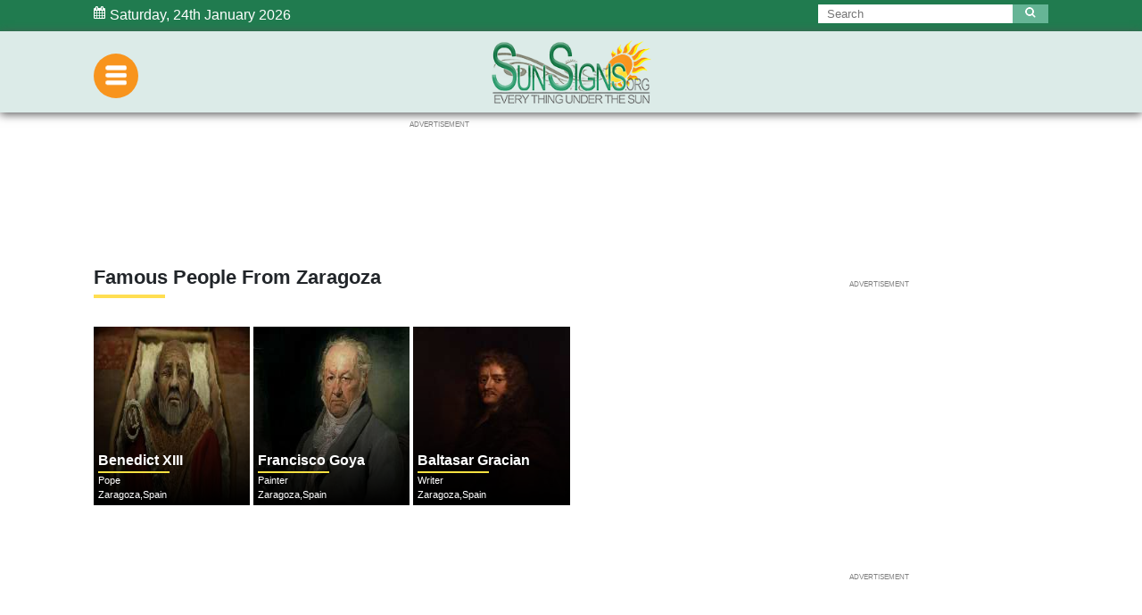

--- FILE ---
content_type: text/html; charset=utf-8
request_url: https://www.google.com/recaptcha/api2/aframe
body_size: 267
content:
<!DOCTYPE HTML><html><head><meta http-equiv="content-type" content="text/html; charset=UTF-8"></head><body><script nonce="FUr1RO-hAWO_c7ri_fUVBw">/** Anti-fraud and anti-abuse applications only. See google.com/recaptcha */ try{var clients={'sodar':'https://pagead2.googlesyndication.com/pagead/sodar?'};window.addEventListener("message",function(a){try{if(a.source===window.parent){var b=JSON.parse(a.data);var c=clients[b['id']];if(c){var d=document.createElement('img');d.src=c+b['params']+'&rc='+(localStorage.getItem("rc::a")?sessionStorage.getItem("rc::b"):"");window.document.body.appendChild(d);sessionStorage.setItem("rc::e",parseInt(sessionStorage.getItem("rc::e")||0)+1);localStorage.setItem("rc::h",'1769234029969');}}}catch(b){}});window.parent.postMessage("_grecaptcha_ready", "*");}catch(b){}</script></body></html>

--- FILE ---
content_type: application/javascript; charset=utf-8
request_url: https://fundingchoicesmessages.google.com/f/AGSKWxXkWE1IdI3arn-AgdSxr-jNkHiKFCQDQjF4ioGoWJYe9uEp5ZR95EEQb4WdlIPbQCUOX7kLSWYjPqqrx6hm9N5RXahr69jmCOUqiamlku5CVxKbRvNlWI_rtp8frcL89YrWxo0jfi5ogPXm0iAYnEVVU1qi4YGD8gc2w_9R29-HTdfIpS4e8BFa8Cnw/_.net/ad-/ad_600x160_/dtiadvert125x125._490-90_-ads/ad-
body_size: -1290
content:
window['6107fa2c-24f2-4034-b460-4944792568f3'] = true;